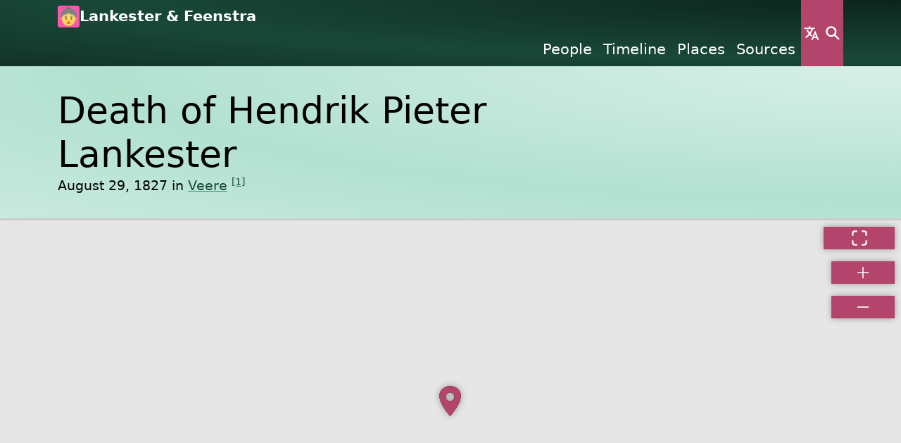

--- FILE ---
content_type: text/html
request_url: https://ancestry.bartfeenstra.com/en/event/E0472/
body_size: 5301
content:
<!doctype html>
<html lang="en-US">
<head>
<title>Death of Hendrik Pieter Lankester - Lankester &amp; Feenstra</title>
<meta charset="utf-8">
<meta name="viewport" content="width=device-width, initial-scale=1">
<meta name="generator" content="Betty (https://betty.readthedocs.io)">
    <meta name="author" content="Bart Feenstra">
<meta name="og:title" content="Death of Hendrik Pieter Lankester">
<meta name="og:site_name" content="Lankester &amp; Feenstra">
<meta name="twitter:title" content="Death of Hendrik Pieter Lankester">
<meta name="twitter:card" content="summary_large_image">
    <link rel="canonical" href="https://ancestry.bartfeenstra.com/en/event/E0472" hreflang="en-US" type="text/html">
            <link rel="alternate" href="/nl/event/E0472" hreflang="nl-NL" type="text/html">

            <link rel="alternate" href="/uk/event/E0472" hreflang="uk" type="text/html">

        <script type="application/ld+json">
          {"$schema": "https://ancestry.bartfeenstra.com/schema.json#/$defs/eventEntity", "@context": {"description": "https://schema.org/description", "place": "https://schema.org/location", "presences": "https://schema.org/performer"}, "@id": "https://ancestry.bartfeenstra.com/event/E0472/index.json", "@type": "https://schema.org/Event", "citations": ["/citation/C0083/index.json"], "date": {"$schema": "https://ancestry.bartfeenstra.com/schema.json#/$defs/date", "@context": {"iso8601": "https://schema.org/startDate"}, "day": 29, "fuzzy": false, "iso8601": "1827-08-29", "month": 8, "year": 1827}, "eventAttendanceMode": "https://schema.org/OfflineEventAttendanceMode", "eventStatus": "https://schema.org/EventScheduled", "fileReferences": [], "id": "E0472", "links": [], "notes": [], "place": "/place/P0007/index.json", "presences": [{"$schema": "https://ancestry.bartfeenstra.com/schema.json#/$defs/presenceEntity", "event": "/event/E0472/index.json", "id": "899db403-b768-4296-acdd-a4e1247a9ac2", "person": "/person/I0338/index.json", "private": false, "role": "witness"}, {"$schema": "https://ancestry.bartfeenstra.com/schema.json#/$defs/presenceEntity", "event": "/event/E0472/index.json", "id": "7b7b091a-5970-4071-b9c9-61c690e02947", "person": "/person/I0354/index.json", "private": false, "role": "subject"}], "private": false, "type": "death"}
        </script>
        <link rel="alternate" href="/event/E0472/index.json" hreflang="und" type="application/json">
<link rel="icon" href="/logo.png">
<link rel="apple-touch-icon" href="/logo.png">
    <link rel="stylesheet" href="/css/webpack-vendor.css?b=f86ed4c6-e208-413e-b98a-782587e9e0c6">
    <link rel="stylesheet" href="/css/webpack/raspberry-mint.css?b=f86ed4c6-e208-413e-b98a-782587e9e0c6">
    <link rel="stylesheet" href="/css/webpack/maps.css?b=f86ed4c6-e208-413e-b98a-782587e9e0c6">
    <link rel="stylesheet" href="/css/webpack/trees.css?b=f86ed4c6-e208-413e-b98a-782587e9e0c6">
    <link rel="manifest" href="/betty.webmanifest">
</head>
<body>
<div class="visually-hidden-focusable h4 text-center my-3">
    <a href="#main-content">Skip to main content</a>
</div>

<div class="background-embellished" data-bs-theme="dark-secondary">
    <div class="container">
        <nav class="d-flex gap-2">
            <div class="d-flex flex-column flex-grow-1">
                <div class="d-flex gap-1">
                    <img src="/logo.png" alt="The 'Lankester &amp; Feenstra' logo" class="header-site-logo">
                    <a class="flex-grow-1 header-site-title no-link" href="/en" title="Go to the front page">
                        Lankester &amp; Feenstra
                    </a>
                </div>
                <div class="d-none d-md-block">
                    <ul class="d-flex gap-1 header-primary-navigation justify-content-end list-unstyled m-0">
                            <li>
                                <a href="/en/person">            People
</a>
                            </li>
                            <li>
                                <a href="/en/event">Timeline</a>
                            </li>
                            <li>
                                <a href="/en/place">            Places
</a>
                            </li>
                            <li>
                                <a href="/en/source">            Sources
</a>
                            </li>
                    </ul>
                </div>
            </div>
    <button aria-controls="n a v - l a n g u a g e" class="header-entry-point button-language button-icon button button-primary" title="Language" type="button" data-bs-toggle="modal" data-bs-target="#nav-language">Language</button>
    <button aria-controls="n a v - s e a r c h" class="header-entry-point header-entry-point-search button-search button-icon button button-primary" title="Search" type="button" data-bs-toggle="modal" data-bs-target="#nav-search">Search</button>
    <button aria-controls="n a v - m e n u" class="d-block d-md-none header-entry-point button-menu button-icon button button-primary" title="Menu" type="button" data-bs-toggle="modal" data-bs-target="#nav-menu">Menu</button>
        </nav>
    </div>
</div>
<div class="modal" id="nav-menu">
    <div class="modal-sm modal-fullscreen-md-down modal-dialog">
        <div class="modal-content">
            <div class="modal-header">
                <h2 class="modal-title">Menu</h2>
    <button class="button-close button-icon button button-primary" title="Close" type="button" data-bs-dismiss="modal">Close</button>
            </div>
            <nav class="modal-body" tabindex="-1">
                    <div class="d-flex gap-2">
        <ul class="flex-grow-1 list-unstyled text-center">
                <li class="h6">
                    <a href="/en/person">            People
</a>
                </li>
                <li class="h6">
                    <a href="/en/event">Timeline</a>
                </li>
                <li class="h6">
                    <a href="/en/place">            Places
</a>
                </li>
                <li class="h6">
                    <a href="/en/source">            Sources
</a>
                </li>
        </ul>
    <button aria-controls="n a v - l a n g u a g e" class="d-none d-md-inline header-entry-point button-language button-icon button button-primary" title="Language" type="button" data-bs-toggle="modal" data-bs-target="#nav-language">Language</button>
    <button aria-controls="n a v - s e a r c h" class="d-none d-md-inline header-entry-point button-search button-icon button button-primary" title="Search" type="button" data-bs-toggle="modal" data-bs-target="#nav-search">Search</button>
    </div>

            </nav>
        </div>
    </div>
</div><div class="modal" id="nav-language">
    <div class="modal-md modal-fullscreen-md-down modal-dialog">
        <div class="modal-content">
            <div class="modal-header">
                <h2 class="modal-title">Language</h2>
    <button class="button-close button-icon button button-primary" title="Close" type="button" data-bs-dismiss="modal">Close</button>
            </div>
            <nav class="modal-body" tabindex="-1">
                    <ul class="list-unstyled text-center">
            <li class="h6 header-nav-link">
                <a href="/en/event/E0472" hreflang="en-US" lang="en-US" rel="alternate">English</a>
            </li>
            <li class="h6 header-nav-link">
                <a href="/nl/event/E0472" hreflang="nl-NL" lang="nl-NL" rel="alternate">Nederlands</a>
            </li>
            <li class="h6 header-nav-link">
                <a href="/uk/event/E0472" hreflang="uk" lang="uk" rel="alternate">українська</a>
            </li>
    </ul>

            </nav>
        </div>
    </div>
</div><div class="modal" id="nav-search">
    <div class="modal-fullscreen modal-dialog">
        <div class="modal-content">
            <div class="modal-header">
                <h2 class="modal-title">Search</h2>
    <button class="button-close button-icon button button-primary" title="Close" type="button" data-bs-dismiss="modal">Close</button>
            </div>
            <nav class="modal-body" tabindex="-1">
                    <div class="container">
        <form id="search-form" data-betty-search-form-index="/en/search-index.json" data-betty-search-form-filter-entity-type="{&#34;betty-search-form-filter-entity-type--file&#34;: &#34;file&#34;, &#34;betty-search-form-filter-entity-type--person&#34;: &#34;person&#34;, &#34;betty-search-form-filter-entity-type--place&#34;: &#34;place&#34;, &#34;betty-search-form-filter-entity-type--source&#34;: &#34;source&#34;}">
            <div class="align-items-end d-flex gap-2">
                <div class="flex-grow-1 form-control-text">
                    <label for="search-form-query" class="form-label">Keywords</label>
                    <input type="text" class="form-control" id="search-form-query">
                </div>
                <div>
<input value="Search" class="button button-primary" type="submit">                </div>
            </div>
            <div class="mt-3 row">
                <div class="col col-12 col-md-4 col-lg-3">
                    <h3 class="h2 section-heading">Filters</h3>
    <div class="accordion" id="betty-generated--5">
            <div class="accordion-item">
                <h4 class="accordion-header h3">
                    <button class="accordion-button" type="button" data-bs-toggle="collapse"
                            data-bs-target="#betty-generated--5-1" aria-controls="betty-generated--5-1">
                        Entity type
                    </button>
                </h4>
                <div id="betty-generated--5-1" class="accordion-collapse collapse" data-bs-parent="#betty-generated--5">
                    <div class="accordion-body">
                        <fieldset>
    <legend class="visually-hidden">Entity type</legend>
<div class="search-form-filter-entity-type form-check">
    <input class="form-check-input" type="checkbox" value="file" checked id="betty-search-form-filter-entity-type--file">
    <label class="form-check-label" for="betty-search-form-filter-entity-type--file">File</label>
</div><div class="search-form-filter-entity-type form-check">
    <input class="form-check-input" type="checkbox" value="person" checked id="betty-search-form-filter-entity-type--person">
    <label class="form-check-label" for="betty-search-form-filter-entity-type--person">Person</label>
</div><div class="search-form-filter-entity-type form-check">
    <input class="form-check-input" type="checkbox" value="place" checked id="betty-search-form-filter-entity-type--place">
    <label class="form-check-label" for="betty-search-form-filter-entity-type--place">Place</label>
</div><div class="search-form-filter-entity-type form-check">
    <input class="form-check-input" type="checkbox" value="source" checked id="betty-search-form-filter-entity-type--source">
    <label class="form-check-label" for="betty-search-form-filter-entity-type--source">Source</label>
</div></fieldset>
                    </div>
                </div>
            </div>
    </div>
    <button class="mt-3 button button-secondary" id="search-form-filter-reset" type="button">Reset</button>
                </div>
                <div class="col col-12 col-md-8 col-lg-9 mt-3 mt-md-0">
                    <div id="search-results-container"></div>
                </div>
            </div>
        </form>
    </div>

            </nav>
        </div>
    </div>
</div><div id="main-content"></div>
<div class="background-embellished py-3" data-bs-theme="light-secondary">
    <div class="container">
        <div class="row row-gap-3">
            <div class="col col-12 col-sm-9">
                <h1 class="page-intro-title"><span lang="und" dir="auto">Death of Hendrik Pieter Lankester</span></h1>
<div class="small">
August 29, 1827 in <a href="/en/place/P0007"><span lang="und" dir="auto">Veere</span></a> <sup><a href="#reference-1">[1]</a></sup></div>            </div>
        </div>
    </div>
</div>

        <div class="map-section">
                <div class="map" id="betty-generated--6" data-betty-maps-places="[[51.54805556, 3.66666667, &#34;/en/place/P0007/-maps-place-preview.html&#34;]]" tabindex="0"></div>

            <div class="map-attribution py-1">
                <div class="container">
                    <div class="row">
                        <div class="col-12 col-lg-8">
                            <small>
Copyright <a href="https://www.openstreetmap.org/copyright">OpenStreetMap</a> contributors                            </small>
                        </div>
                    </div>
                </div>
            </div>
        </div>

        <div class="container py-5">
            <div class="row">
                <div class="col col-12 col-lg-8">
                    <section id="attendees--subject" class="section">
                        <h2 class="section-heading">
Subjects<sup>
    <a href="/en/event/E0472#attendees-subject" title="Permanent link to this section."
       class="permalink">
        <span class="permalink-wrapper">
            <span class="visually-hidden">Permanent link to this section.</span>
        </span>
    </a>
</sup>                        </h2>
    <ul class="entity-list">
            <li>
<a href="/en/person/I0354">Hendrik Pieter Lankester</a><div class="small">            <p class="m-0">Male</p>
<dl class="d-table"><div class="d-table-row">
                        <dt class="d-table-cell pe-2">
                            Birth
                        </dt>
                        <dd class="d-table-cell">
                            August 3, 1827 in <a href="/en/place/P0007"><span lang="und" dir="auto">Veere</span></a> <sup><a href="#reference-2">[2]</a></sup>
                        </dd>
                    </div><div class="d-table-row">
                        <dt class="d-table-cell pe-2">
                            Death
                        </dt>
                        <dd class="d-table-cell">
                            August 29, 1827 in <a href="/en/place/P0007"><span lang="und" dir="auto">Veere</span></a> <sup><a href="#reference-1">[1]</a></sup>
                        </dd>
                    </div></dl></div>            </li>
    </ul>
                    </section>
                </div>
            </div>
        </div>

        <div class="container py-5">
            <div class="row">
                <div class="col col-12 col-lg-8">
                    <section id="attendees--witness" class="section">
                        <h2 class="section-heading">
Witnesses<sup>
    <a href="/en/event/E0472#attendees-witness" title="Permanent link to this section."
       class="permalink">
        <span class="permalink-wrapper">
            <span class="visually-hidden">Permanent link to this section.</span>
        </span>
    </a>
</sup>                        </h2>
    <ul class="entity-list">
            <li>
<a href="/en/person/I0338">Pieter Lankester</a><div class="small">            <p class="m-0">Male</p>
<span class="aka">Also known as <a href="/en/person/I0338">Peter Lancaster</a> <sup><a href="#reference-3">[3]</a></sup> <sup><a href="#reference-4">[4]</a></sup></span><dl class="d-table"><div class="d-table-row">
                        <dt class="d-table-cell pe-2">
                            Birth
                        </dt>
                        <dd class="d-table-cell">
                            February 20, 1799 in <a href="/en/place/P0007"><span lang="und" dir="auto">Veere</span></a> <sup><a href="#reference-5">[5]</a></sup> <sup><a href="#reference-6">[6]</a></sup> <sup><a href="#reference-7">[7]</a></sup> <sup><a href="#reference-8">[8]</a></sup> <sup><a href="#reference-9">[9]</a></sup>
                        </dd>
                    </div><div class="d-table-row">
                        <dt class="d-table-cell pe-2">
                            Death
                        </dt>
                        <dd class="d-table-cell">
                            June 30, 1871 <sup><a href="#reference-9">[9]</a></sup>
                        </dd>
                    </div></dl></div>            </li>
    </ul>
                    </section>
                </div>
            </div>
        </div>


    <div class="my-5 py-5" data-bs-theme="dark">
        <div class="container">
            <section id="media" class="section">
                <div class="row">
                    <div class="col col-12 col-lg-8">
                        <h2 class="section-heading">
Media<sup>
    <a href="/en/event/E0472#media" title="Permanent link to this section."
       class="permalink">
        <span class="permalink-wrapper">
            <span class="visually-hidden">Permanent link to this section.</span>
        </span>
    </a>
</sup>                        </h2>
                    </div>
                </div>
                <div class="media row row-cols-md-2 row-cols-lg-3 row-cols-xxl-4">
                        <div class="col media-file mt-3 position-relative">
                                <figure>
                                    <picture>
                                        <source srcset="/file/O0079-900x900-51x12x92x43.jpg" media="(min-width: 500px)">
                                        <img src="/file/O0079-500x500-51x12x92x43.jpg" alt="Civil registry of deaths, Veere, 1827, records 32-37" class="image">
                                    </picture>
                                    <figcaption class="mt-1 small text-truncate"><span lang="und" dir="auto">Civil registry of deaths, Veere, 1827, records 32-37</span></figcaption>
                                </figure>
                            <a href="/en/file/O0079" class="stretched-link"><span class="visually-hidden">View <span lang="und" dir="auto">Civil registry of deaths, Veere, 1827, records 32-37</span></span></a>
                        </div>
                </div>
            </section>
        </div>
    </div>
    <div class="background-embellished mt-5 py-5" data-bs-theme="light-secondary">
        <div class="container">
            <section id="references" class="section">
                <h2 class="section-heading">
References<sup>
    <a href="/en/event/E0472#references" title="Permanent link to this section."
       class="permalink">
        <span class="permalink-wrapper">
            <span class="visually-hidden">Permanent link to this section.</span>
        </span>
    </a>
</sup>                </h2>
                <ol>
                        <li id="reference-1" class="reference">
Gemeente Veere. <i>"<a href="/en/source/S0008"><span lang="und" dir="auto">Burgerlijke stand Veere</span></a>"</i>. Veere, <a href="/en/citation/C0083">Death record for Hendrik Pieter Lankester, civil registry of deaths, Veere, 1827-08-30, record 35</a>.                        </li>
                        <li id="reference-2" class="reference">
Gemeente Veere. <i>"<a href="/en/source/S0008"><span lang="und" dir="auto">Burgerlijke stand Veere</span></a>"</i>. Veere, <a href="/en/citation/C0079">Birth record for Hendrik Pieter Lankester, civil registry of births, Veere, 1827-08-04, record 25</a>.                        </li>
                        <li id="reference-3" class="reference">
United States Census Office. <i>"<a href="/en/source/S0020"><span lang="und" dir="auto">United States Census</span></a>"</i>. <a href="/en/citation/C0075">United States Census, 1850: Franklin, Milwaukee County, Wisconsin, sheet 452</a>.                        </li>
                        <li id="reference-4" class="reference">
United States Census Office. <i>"<a href="/en/source/S0020"><span lang="und" dir="auto">United States Census</span></a>"</i>. <a href="/en/citation/C0401">United States Census, 1860: Franklin, Milwaukee County, Wisconsin, sheet 123</a>.                        </li>
                        <li id="reference-5" class="reference">
Gemeente Middelburg. <i>"<a href="/en/source/S0019"><span lang="und" dir="auto">Burgerlijke stand Middelburg</span></a>"</i>. Middelburg, <a href="/en/citation/C0074">Marriage record for Pieter Lankester &amp; Francina Goossen, civil registry of marriages, Middelburg, 1848-10-18, record 93</a>.                        </li>
                        <li id="reference-6" class="reference">
Gemeente Goes. <i>"<a href="/en/source/S0018"><span lang="und" dir="auto">Burgerlijke stand Goes</span></a>"</i>. Goes, <a href="/en/citation/C0073">Marriage record for Pieter Lankester &amp; Christina Braam, civil registry of marriages, Goes, 1839-04-18, record 8</a>.                        </li>
                        <li id="reference-7" class="reference">
Gemeente Veere. <i>"<a href="/en/source/S0008"><span lang="und" dir="auto">Burgerlijke stand Veere</span></a>"</i>. Veere, <a href="/en/citation/C0072">Marriage record for Pieter Lankester &amp; Anna Sebilla Kuiler, civil registry of marriages, Veere, 1828-06-01, record 5</a>.                        </li>
                        <li id="reference-8" class="reference">
Gemeente Veere. <i>"<a href="/en/source/S0008"><span lang="und" dir="auto">Burgerlijke stand Veere</span></a>"</i>. Veere, <a href="/en/citation/C0071">Marriage record for Pieter Lankester &amp; Pieternella Hendrina Kuiler, civil registry of marriages, Veere, 1823-12-22, record 13</a>.                        </li>
                        <li id="reference-9" class="reference">
<i>"<a href="/en/source/S0022"><span lang="und" dir="auto">Grave of Pieter Lankester</span></a>"</i>. Grand Rapids, Michigan, <a href="/en/citation/C0109">Grave of Pieter Lankester</a>.                        </li>
                </ol>
            </section>
        </div>
    </div>
<div class="background-embellished py-5" data-bs-theme="dark-secondary">
    <div class="container">
        <div class="row">
            <div class="col col-12 col-lg-6 p-3">
                <p>
                    <span lang="und" dir="auto">© Copyright Bart Feenstra, unless otherwise credited</span>
                </p>
                <p>
                    All rights reserved
                </p>
            </div>
            <div class="col col-12 col-lg-6 p-3">
                    <p>
Last modified on August 2, 2025                    </p>
                    <p>
                        <a href="/api">API documentation</a>
                    </p>
                    <p>
                        <a href="/en/person/I0000">About the author</a>
                    </p>
            </div>
        </div>
        <div class="d-flex justify-content-center">
            <div class="mt-3 pt-3 px-2 border-top border-white">
                <small>A family history as told by <a href="https://betty.readthedocs.io">Betty👵</a></small>
            </div>
        </div>
    </div>
</div><script type="application/ld+json">
    [{"@context": "https://schema.org", "@type": "BreadcrumbList", "itemListElement": [{"position": 1, "@type": "ListItem", "name": "Events", "item": "https://ancestry.bartfeenstra.com/en/event"}, {"position": 2, "@type": "ListItem", "name": "Death of Hendrik Pieter Lankester", "item": "https://ancestry.bartfeenstra.com/en/event/E0472"}]}]
</script><span id="webpack-entry-loader" data-webpack-entry-loader="maps:raspberry-mint"></span>    <script src="/js/webpack-entry-loader.js?b=f86ed4c6-e208-413e-b98a-782587e9e0c6" defer></script>
</body>
</html>

--- FILE ---
content_type: application/javascript
request_url: https://ancestry.bartfeenstra.com/js/webpack/runtime.js?b=f86ed4c6-e208-413e-b98a-782587e9e0c6
body_size: 2949
content:
(()=>{"use strict";var e,r,t,o,n,a,f,i,p={},u={};function c(e){var r=u[e];if(void 0!==r)return r.exports;var t=u[e]={id:e,loaded:!1,exports:{}};return p[e].call(t.exports,t,t.exports,c),t.loaded=!0,t.exports}c.m=p,e="function"==typeof Symbol,r=e?Symbol("webpack queues"):"__webpack_queues__",t=e?Symbol("webpack exports"):"__webpack_exports__",o=e?Symbol("webpack error"):"__webpack_error__",n=e=>{e&&e.d<1&&(e.d=1,e.forEach(e=>e.r--),e.forEach(e=>e.r--?e.r++:e()))},c.a=(e,a,f)=>{var i;f&&((i=[]).d=-1);var p,u,c,l=new Set,b=e.exports,d=new Promise((e,r)=>{c=r,u=e});d[t]=b,d[r]=e=>(i&&e(i),l.forEach(e),d.catch(e=>{})),e.exports=d,a(e=>{var a;p=(e=>e.map(e=>{if(null!==e&&"object"==typeof e){if(e[r])return e;if(e.then){var a=[];a.d=0,e.then(e=>{f[t]=e,n(a)},e=>{f[o]=e,n(a)});var f={};return f[r]=e=>e(a),f}}var i={};return i[r]=e=>{},i[t]=e,i}))(e);var f=()=>p.map(e=>{if(e[o])throw e[o];return e[t]}),u=new Promise(e=>{(a=()=>e(f)).r=0;var t=e=>e!==i&&!l.has(e)&&(l.add(e),e&&!e.d&&(a.r++,e.push(a)));p.map(e=>e[r](t))});return a.r?u:f()},e=>(e?c(d[o]=e):u(b),n(i))),i&&i.d<0&&(i.d=0)},a=[],c.O=(e,r,t,o)=>{if(!r){var n=1/0;for(u=0;u<a.length;u++){r=a[u][0],t=a[u][1],o=a[u][2];for(var f=!0,i=0;i<r.length;i++)(!1&o||n>=o)&&Object.keys(c.O).every(e=>c.O[e](r[i]))?r.splice(i--,1):(f=!1,o<n&&(n=o));if(f){a.splice(u--,1);var p=t();void 0!==p&&(e=p)}}return e}o=o||0;for(var u=a.length;u>0&&a[u-1][2]>o;u--)a[u]=a[u-1];a[u]=[r,t,o]},c.n=e=>{var r=e&&e.__esModule?()=>e.default:()=>e;return c.d(r,{a:r}),r},i=Object.getPrototypeOf?e=>Object.getPrototypeOf(e):e=>e.__proto__,c.t=function(e,r){if(1&r&&(e=this(e)),8&r)return e;if("object"==typeof e&&e){if(4&r&&e.__esModule)return e;if(16&r&&"function"==typeof e.then)return e}var t=Object.create(null);c.r(t);var o={};f=f||[null,i({}),i([]),i(i)];for(var n=2&r&&e;("object"==typeof n||"function"==typeof n)&&!~f.indexOf(n);n=i(n))Object.getOwnPropertyNames(n).forEach(r=>o[r]=()=>e[r]);return o.default=()=>e,c.d(t,o),t},c.d=(e,r)=>{for(var t in r)c.o(r,t)&&!c.o(e,t)&&Object.defineProperty(e,t,{enumerable:!0,get:r[t]})},c.g=function(){if("object"==typeof globalThis)return globalThis;try{return this||new Function("return this")()}catch(e){if("object"==typeof window)return window}}(),c.o=(e,r)=>Object.prototype.hasOwnProperty.call(e,r),c.r=e=>{"undefined"!=typeof Symbol&&Symbol.toStringTag&&Object.defineProperty(e,Symbol.toStringTag,{value:"Module"}),Object.defineProperty(e,"__esModule",{value:!0})},c.nmd=e=>(e.paths=[],e.children||(e.children=[]),e),c.p="/",(()=>{var e={121:0,243:0};c.O.j=r=>0===e[r];var r=(r,t)=>{var o,n,a=t[0],f=t[1],i=t[2],p=0;if(a.some(r=>0!==e[r])){for(o in f)c.o(f,o)&&(c.m[o]=f[o]);if(i)var u=i(c)}for(r&&r(t);p<a.length;p++)n=a[p],c.o(e,n)&&e[n]&&e[n][0](),e[n]=0;return c.O(u)},t=self.webpackChunk_betty_py_betty_extension_webpack=self.webpackChunk_betty_py_betty_extension_webpack||[];t.forEach(r.bind(null,0)),t.push=r.bind(null,t.push.bind(t))})()})();